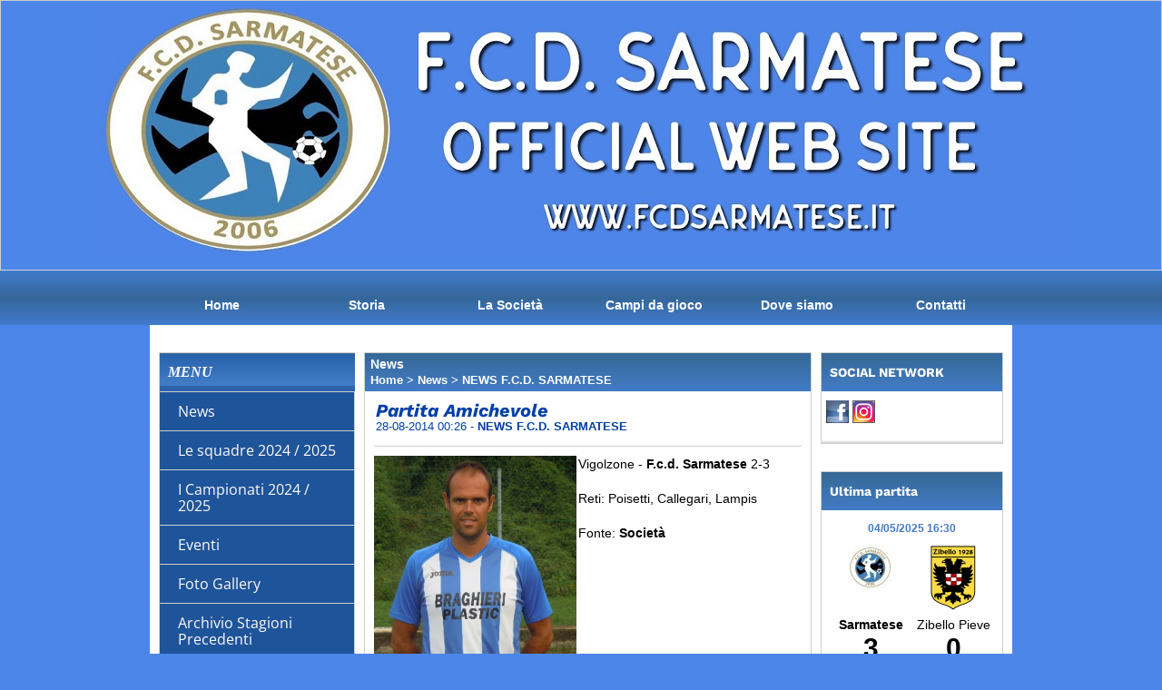

--- FILE ---
content_type: text/html; charset=UTF-8
request_url: https://www.fcdsarmatese.it/Partita-Amichevole-1.htm
body_size: 6395
content:
<!-- T. scheda: 0.004 -->
<!-- T. newsscheda: 0.064 -->
<!DOCTYPE html>
<html lang="it">
<head>
<title>Partita Amichevole</title>
<meta charset="utf-8">
<meta name="description" content="Vigolzone - F.c.d. Sarmatese 2-3Reti Poisetti, Callegari, Lampis">
<meta name="keywords" content="News generiche">
<link rel="canonical" href="https://www.fcdsarmatese.it/Partita-Amichevole-1.htm"><meta http-equiv="Content-Security-Policy" content="upgrade-insecure-requests">
<meta property="og:author" content="www.fcdsarmatese.it">
<meta property="og:publisher" content="www.sitoper.it">
<meta name="generator" content="www.sitoper.it">
<meta name="robots" content="max-snippet:-1,max-image-preview:standard,max-video-preview:30">
<link rel="stylesheet preload" as="style" type="text/css" href="https://www.fcdsarmatese.it/fonts/material-icons/material-icons.css">
<link rel="stylesheet preload" as="style" type="text/css" href="https://www.server221.h725.net/fonts/aguafina-script/aguafina-script.css">
<link rel="stylesheet preload" as="style" type="text/css" href="https://www.server221.h725.net/fonts/open-sans/open-sans.css">
<link rel="stylesheet preload" as="style" type="text/css" href="https://www.server221.h725.net/fonts/pontano-sans/pontano-sans.css">
<link rel="stylesheet preload" as="style" type="text/css" href="https://www.server221.h725.net/fonts/roboto/roboto.css">
<link rel="stylesheet preload" as="style" type="text/css" href="https://www.server221.h725.net/fonts/work-sans/work-sans.css">
	
<link href="https://www.fcdsarmatese.it/css_personali/cachestile_ridotta1_larga1_ridotta2_1453.css" rel="stylesheet" type="text/css" media="all">
<meta name="viewport" content="width=device-width, initial-scale=1.0">
<meta name="format-detection" content="telephone=no">

		
<style>

			
	/* sfondo singolo */
	@media all and (min-width: 1000px) {
		body {
		    background-color: #4d86e9 !important;
		}
	}
</style>
<script src="https://www.fcdsarmatese.it/js/jquery.js"></script>
<script src="https://www.fcdsarmatese.it/js/datatimepicker/jquery.ui.timepicker.js?v=0.3.2" defer></script>
<link href="https://www.fcdsarmatese.it/js/datatimepicker/jquery.ui.timepicker.css?v=0.3.2" rel="stylesheet" type="text/css"/>
<script src="https://www.fcdsarmatese.it/js/jquery.ui.core.js"></script>
<script src="https://www.fcdsarmatese.it/js/datatimepicker/jquery.ui.datepicker.js" defer></script>
<script src="https://www.fcdsarmatese.it/js/datatimepicker/jquery.ui.timepicker-it.js" defer></script>
<script src="https://www.fcdsarmatese.it/js/datatimepicker/jquery.ui.datepicker-it.js" defer></script>
<link rel="stylesheet" href="https://www.fcdsarmatese.it/js/jquery-ui.css">

<script src="https://www.fcdsarmatese.it/js/libvarie.js?lu=22012026123818"></script>
<script src="https://www.fcdsarmatese.it/js/cookie/cookie.php?lu=22012026123818" defer></script>
<script src="https://www.fcdsarmatese.it/js/defer.php?lu=22012026123818" defer></script>
<script src="https://www.fcdsarmatese.it/js/menu.php?lu=22012026123818" defer></script>
<script src="https://www.fcdsarmatese.it/js/carrello.php?lu=22012026123818" defer></script>

<link rel="stylesheet preload" as="style" type="text/css" href="https://www.fcdsarmatese.it/js/slideshow/slideshow_css.php?lu=22012026123818">
<script src="https://www.fcdsarmatese.it/js/slideshow/slideshow_js.php?lu=22012026123818" defer></script>

<link rel="stylesheet preload" as="style" type="text/css" href="https://www.fcdsarmatese.it/js/slideshow2.0/slideshow_css.php?lu=22012026123818">
<script src="https://www.fcdsarmatese.it/js/slideshow2.0/slideshow_js.php?lu=22012026123818" defer></script>

<link rel="stylesheet preload" as="style" type="text/css" href="https://www.fcdsarmatese.it/js/calendario/calendario.css?lu=22012026123818">
<script src="https://www.fcdsarmatese.it/js/calendario/calendario.js?lu=22012026123818" defer></script>

<link rel="stylesheet preload" as="style" type="text/css" href="https://www.fcdsarmatese.it/js/boxscorrimento/boxscorrimento_css.php">
<script src="https://www.fcdsarmatese.it/js/boxscorrimento/boxscorrimento_js.php?lu=22012026123818" defer></script>

<link rel="stylesheet preload" as="style" type="text/css" href="https://www.fcdsarmatese.it/lightbox/lightbox_css.php?lu=22012026123818">
<script src="https://www.fcdsarmatese.it/lightbox/lightbox.js?lu=22012026123818" defer></script>

<script src="https://www.fcdsarmatese.it/js/inviaamico/inviaamico.js?lu=22012026123818" defer></script>

<!--Per rendere il sistema dei video di sfondo funzionante anche su explorer NON ELIMINARE LACIARE COSI-->
<!--[if lt IE 9]>
<script>
document.createElement('video');
</script>
<![endif]-->


<!-- NON SONO UN MODELLO -->	<script>
		var $jQCheckCampoAggiuntivo = jQuery.noConflict();
		
		$jQCheckCampoAggiuntivo(document).ready(function (index){
			
			$jQCheckCampoAggiuntivo("form[id^='moduloOrdine']").submit(function(index) {
				
				var selettore=$jQCheckCampoAggiuntivo(this).attr('id');
				var array=selettore.split('moduloOrdine');
				var trovate2=true;
				var patternemail = new RegExp(/^(("[\w-+\s]+")|([\w-+]+(?:\.[\w-+]+)*)|("[\w-+\s]+")([\w-+]+(?:\.[\w-+]+)*))(@((?:[\w-+]+\.)*\w[\w-+]{0,66})\.([a-z]{2,6}(?:\.[a-z]{2})?)$)|(@\[?((25[0-5]\.|2[0-4][\d]\.|1[\d]{2}\.|[\d]{1,2}\.))((25[0-5]|2[0-4][\d]|1[\d]{2}|[\d]{1,2})\.){2}(25[0-5]|2[0-4][\d]|1[\d]{2}|[\d]{1,2})\]?$)/i);
				var patterndate = new RegExp(/(?:0[1-9]|[12][0-9]|3[01])\/(?:0[1-9]|1[0-2])\/(?:19|20\d{2})/);
				
				$jQCheckCampoAggiuntivo("#moduloOrdine"+array[1]+" div[id^='ordinedatoaggiuntivovis_']").each(function (index, value) { 
					
					if(
						(!$jQCheckCampoAggiuntivo(this).find('input').val() || $jQCheckCampoAggiuntivo(this).find('input').val()=='undefined') && 
						(!$jQCheckCampoAggiuntivo(this).find('select').val() || $jQCheckCampoAggiuntivo(this).find('select').val()=='undefined') && 
						(!$jQCheckCampoAggiuntivo(this).find('textarea').val() || $jQCheckCampoAggiuntivo(this).find('textarea').val()=='undefined')
					)
					{
						trovate2=false;
					}
					else
					{
						//controllo i dati inseriti se email o data
						if($jQCheckCampoAggiuntivo(this).find('input').attr("id"))
						{
							var tipocampo = $jQCheckCampoAggiuntivo(this).find('input').attr("id").split('_');
							if(tipocampo[0]=='campoemail') 
							{
								if(!patternemail.test( $jQCheckCampoAggiuntivo(this).find('input').val() ))
								{
									trovate2=false;
								}								
							}
							else if(tipocampo[0]=='campodata')
							{
								if(!patterndate.test( $jQCheckCampoAggiuntivo(this).find('input').val() ))
								{
									trovate2=false;
								}
							}
						}						
					}													
				});
				
				if(!trovate2)
					{
					$jQCheckCampoAggiuntivo("#moduloOrdine"+array[1]+" #avvisocampiaggiuntivicomprasubito"+array[1]).show();
					return false;
					}
				else
					{
					$jQCheckCampoAggiuntivo("#moduloOrdine"+array[1]+" #avvisocampiaggiuntivicomprasubito"+array[1]).hide();
					}
			});
		});
	</script>
	
		
	
<style>

</style>
<!-- foglio stampa -->
<link rel="stylesheet" href="https://www.fcdsarmatese.it/css/stampa.css" media="print"> 

<!-- T. intestazionecss: 0.026 -->
	
<meta property="og:title" content="Partita Amichevole" />
<meta property="og:type" content="article" />
<meta property="og:url" content="https://www.fcdsarmatese.it/Partita-Amichevole-1.htm" />
<meta property="og:description" content="Vigolzone - F.c.d. Sarmatese 2-3Reti Poisetti, Callegari, Lampis" />
<!-- img meta: poisetti-1.jpg --><!-- 3 -->
<meta property="og:image" content="https://www.fcdsarmatese.it/foto/grandi/poisetti-1.jpg" />
<meta name="twitter:image" content="https://www.fcdsarmatese.it/foto/grandi/poisetti-1.jpg" />
<meta name="twitter:image:alt" content="" />
<meta property="og:image:type" content="image/jpg" />
<meta property="og:image:width" content="575" />
<meta property="og:image:height" content="685" />

<meta name="twitter:card" content="summary_large_image">
<meta name="twitter:creator" content="@fcdsarmatese.it" />
<meta name="twitter:site" content="@fcdsarmatese.it">
<meta name="twitter:title" content="Partita Amichevole ">
<meta name="twitter:description" content="Vigolzone - F.c.d. Sarmatese 2-3Reti Poisetti, Callegari, Lampis">
<meta name="twitter:domain" content="www.fcdsarmatese.it"></head>
<body id="news-scheda-25" class="">
	<a href="#contenuto-main" class="skip-link">Salta al contenuto principale</a>
<!-- inizio oggetti liberi body --><!-- fine oggetti liberi body -->
	<div id="sfondo-sito">
		<div id="data-ora">22 Gennaio 2026</div>
		
	<div id="accessoriofisso01"></div><div id="accessoriofisso02"></div><div id="accessorio-iniziosito"></div>
	<header id="testa" role="banner">
	    <div id="testa-interna"><!-- inizio oggetti liberi testa -->
<!-- fine oggetti liberi testa --><!-- no cache -->
<div class="box-generico ridotto "  id="box65">    
    <div class="boxContenuto">
		<div class="tab01">
		
			<!-- tab01 corpo -->
			<div class="tab01-corpo"><div class="contenitore-tab02">
			<div class="tab02 tab-nudo"><div class="tab02-area-foto"><div class="immagine align-center"><img src="/foto/grandi/xtxnq1532959141.jpg" sizes="(min-width: 1064px) 1064px, 100vw" srcset="/foto/grandi/xtxnq1532959141.jpg 1064w" alt="" width="1064" height="276">
				<input name="w_immagine_box" id="w_immagine_box_spec_65_1" type="hidden" value="1064">
				<input name="h_immagine_box" id="h_immagine_box_spec_65_1" type="hidden" value="276">
				</div></div>
				</div></div>	
			</div>
		</div>  
    	</div>
</div><!-- T. box 65: 0.008 --><!-- no cache --><!-- menu: 1 | eredita: no | chi eredita:  | tipo: orizzontale -->
	<div id="ancora-menu-orizzontale1-66"></div>
	<nav class="menu-orizzontale" id="menu-orizzontale1-66" style="z-index: 99" data-tipoMenu="orizzontale">
		<div class="menu-orizzontale-riga">
			<ul><li class="menu-orizzontale-tasto">
	<a href="https://www.fcdsarmatese.it/" title="Home" data-urlPulsante="" data-moduloPulsante="homepage">Home</a>
</li><li class="menu-orizzontale-tasto">
	<a href="storia.htm" title="storia" data-urlPulsante="pagine.php?pagina=1" data-moduloPulsante="pagine_aggiuntive">Storia</a>
</li><li class="menu-orizzontale-tasto">
	<a href="Dirigenti.htm" title="Dirigenti" data-urlPulsante="categorie.php?modulo_attuale=dirigenti" data-moduloPulsante="dirigenti">La Società</a>
</li><li class="menu-orizzontale-tasto">
	<a href="Campi-da-gioco.htm" title="Campi da gioco" data-urlPulsante="categorie.php?modulo_attuale=campi_di_gioco" data-moduloPulsante="campi_di_gioco">Campi da gioco</a>
</li><li class="menu-orizzontale-tasto">
	<a href="dove-siamo.htm" title="dove siamo" data-urlPulsante="pagine.php?pagina=2" data-moduloPulsante="pagine_aggiuntive">Dove siamo</a>
</li><li class="menu-orizzontale-tasto">
	<a href="https://www.fcdsarmatese.it/Contatti.htm" title="Contatti" data-urlPulsante="Contatti.htm" data-moduloPulsante="">Contatti</a>
</li>
				</ul>
			</div>
		</nav><!-- T. menu 66 parziale1: 0.000 | parziale2: 0.033 --><!-- T. menu 66: 0.033 -->		
	    <!-- CHIUSURA DI testa-interna -->
		</div>
	<!-- CHIUSURA DI testa -->
	</header>
	
	<div id="accessorio-iniziocontenuti"></div>		<div id="corpo-contenitore">
			<div id="corpo-contenuto-paginainterna">
				
				<div id="menu"><!-- no cache --><!-- menu: 3 | eredita: no | chi eredita:  | tipo: verticale -->
<nav id="menu-verticale-nav3-6" class="menu-verticale-box mv-scatola" data-tipoMenu="verticale">
	<div class="mv-testa">MENU</div>
	<div class="mv-corpo">
				<div class="mv-link01-corpo">
					<a href="News.htm" title="News" data-urlPulsante="categorie.php?modulo_attuale=news" data-moduloPulsante="news">News</a>
				</div>
				<div class="mv-link01-corpo">
					<a href="Le-squadre-2018-2019.htm" title="Le squadre 2018 / 2019" data-urlPulsante="categorie.php?modulo_attuale=squadre" data-moduloPulsante="squadre">Le squadre 2024 / 2025</a>
				</div>
				<div class="mv-link01-corpo">
					<a href="I-Campionati.htm" title="I Campionati" data-urlPulsante="categorie.php?modulo_attuale=campionati_squadre" data-moduloPulsante="campionati_squadre">I Campionati 2024 / 2025</a>
				</div>
				<div class="mv-link01-corpo">
					<a href="categorie.php?modulo_attuale=eventi" title="Eventi" data-urlPulsante="categorie.php?modulo_attuale=eventi" data-moduloPulsante="eventi">Eventi</a>
				</div>
				<div class="mv-link01-corpo">
					<a href="categorie.php?modulo_attuale=fotogallery" title="Foto Gallery" data-urlPulsante="categorie.php?modulo_attuale=fotogallery" data-moduloPulsante="fotogallery">Foto Gallery</a>
				</div>
				<div class="mv-link01-corpo">
					<a href="archiviazione.php" title="Archivio Stagioni Precedenti" data-urlPulsante="archiviazione.php" data-moduloPulsante="archiviazione">Archivio Stagioni Precedenti</a>
				</div>
	</div>
</nav><!-- T. menu 6 parziale1: 0.000 | parziale2: 0.030 --><!-- T. menu 6: 0.030 --><!-- no cache -->
<div class="box-generico ridotto "  id="box35">    
    <div class="boxContenuto">
		<div class="tab01">
			<!-- tab01 testa -->
			<header class="tab01-testa">
				<div class="titolo">
					SCUOLA &amp; CALCIO
				</div>
			</header>
		
			<!-- tab01 corpo -->
			<div class="tab01-corpo"><div class="contenitore-tab02">
			<div class="tab02 tab-nudo"><div class="tab02-area-foto"><div class="immagine align-center"><span class="nascosto">[</span><a href="http://www.fcdsarmatese.it/PROGETTO-SCUOLA-CALCIO-SARMATESE.htm" title="PROGETTO SCUOLA &amp; CALCIO SARMATESE aperto in una nuova finestra" target="_blank"><img src="/foto/grandi/scuolacalcio-1.jpg" sizes="(min-width: 1688px) 1688px, 100vw" srcset="/foto/grandi/scuolacalcio-1.jpg 1688w" alt="" width="1688" height="1688"></a><span class="nascosto">]</span>
				<input name="w_immagine_box" id="w_immagine_box_spec_35_1" type="hidden" value="1688">
				<input name="h_immagine_box" id="h_immagine_box_spec_35_1" type="hidden" value="1688">
				</div></div>
				</div></div>	
			</div>
		</div>  
    	</div>
</div><!-- T. box 35: 0.007 --><!-- no cache --><!-- menu: 32 | eredita: no | chi eredita:  | tipo: verticale -->
<nav id="menu-verticale-nav32-74" class="menu-verticale-box mv-scatola" data-tipoMenu="verticale">
	<div class="mv-testa">sponsor</div>
	<div class="mv-corpo">
				<div class="mv-link01-corpo">
					<a href="Sponsor.htm" title="Sponsor" data-urlPulsante="categorie.php?categoria=46" data-moduloPulsante="sponsor">Sponsor</a>
				</div>
				<div class="mv-oggetto-corpo">
					<a href="Braghieri-Plastic-Srl.htm" title="Braghieri Plastic Srl" data-urlPulsante="sponsor_scheda.php?idsponsor=9" data-moduloPulsante="sponsor">Braghieri Plastic S.r.l.</a>
				</div>
				<div class="mv-oggetto-corpo">
					<a href="SIRE-Srl.htm" title="SIRE Srl" data-urlPulsante="sponsor_scheda.php?idsponsor=10" data-moduloPulsante="sponsor">S.I.RE S.p.A</a>
				</div>
				<div class="mv-oggetto-corpo">
					<a href="Provide-Solution-Srl.htm" title="Provide Solution Srl" data-urlPulsante="sponsor_scheda.php?idsponsor=11" data-moduloPulsante="sponsor">Provide Solution S.r.l.</a>
				</div>
				<div class="mv-oggetto-corpo">
					<a href="Emmeplast.htm" title="Emmeplast" data-urlPulsante="sponsor_scheda.php?idsponsor=12" data-moduloPulsante="sponsor">Emmeplast</a>
				</div>
				<div class="mv-oggetto-corpo">
					<a href="sissi-srl.htm" title="SISSI SRL" data-urlPulsante="sponsor_scheda.php?idsponsor=24" data-moduloPulsante="sponsor">SISSI SRL</a>
				</div>
				<div class="mv-oggetto-corpo">
					<a href="Lamierprofil.htm" title="Lamierprofil" data-urlPulsante="sponsor_scheda.php?idsponsor=21" data-moduloPulsante="sponsor">Lamierprofil</a>
				</div>
				<div class="mv-oggetto-corpo">
					<a href="Ekokemica.htm" title="Ekokemica" data-urlPulsante="sponsor_scheda.php?idsponsor=16" data-moduloPulsante="sponsor">Ekokemica</a>
				</div>
				<div class="mv-oggetto-corpo">
					<a href="GEFsales-Srl.htm" title="GEFsales Srl" data-urlPulsante="sponsor_scheda.php?idsponsor=20" data-moduloPulsante="sponsor">GEFsales S.r.l.</a>
				</div>
				<div class="mv-oggetto-corpo">
					<a href="Tacchini-Carburanti-Srl.htm" title="Tacchini Carburanti Srl" data-urlPulsante="sponsor_scheda.php?idsponsor=14" data-moduloPulsante="sponsor">Tacchini Carburanti S.r.l.</a>
				</div>
				<div class="mv-oggetto-corpo">
					<a href="Futura-Informatica.htm" title="Futura Informatica" data-urlPulsante="sponsor_scheda.php?idsponsor=15" data-moduloPulsante="sponsor">Futura Informatica</a>
				</div>
				<div class="mv-oggetto-corpo">
					<a href="MD-Engineering.htm" title="MD Engineering" data-urlPulsante="sponsor_scheda.php?idsponsor=17" data-moduloPulsante="sponsor">MD Engineering</a>
				</div>
				<div class="mv-oggetto-corpo">
					<a href="Officina-Meccanica-Guasconi-Devoti.htm" title="Officina Meccanica Guasconi Devoti" data-urlPulsante="sponsor_scheda.php?idsponsor=19" data-moduloPulsante="sponsor">Officina Meccanica Guasconi & Devoti</a>
				</div>
				<div class="mv-oggetto-corpo">
					<a href="Cristal.htm" title="Cristal" data-urlPulsante="sponsor_scheda.php?idsponsor=22" data-moduloPulsante="sponsor">Cristal</a>
				</div>
	</div>
		<div class="mv-piede">	
			<a href="sponsor-1.htm" title="elenco completo sponsor">elenco completo</a>	
		</div>
</nav><!-- T. menu 74 parziale1: 0.000 | parziale2: 0.034 --><!-- T. menu 74: 0.034 --></div>				<div id="contenuti" class="news-scheda scheda">
				
				<main class="pag00" id="contenuto-main" role="main">
										<div class="pag00-testa">
								<div class="titolo">News</div><div class="sottotitolo"><span class="nascosto">percorso: </span><a href="https://www.fcdsarmatese.it/" title="torna a Home">Home</a> &gt; <a href="News.htm" title="torna a News">News</a> &gt; <a href="News-generiche.htm" title="torna a NEWS F.C.D. SARMATESE">NEWS F.C.D. SARMATESE</a></div>					</div> 
											<div class="pag00-corpo">
																
								<!-- pag01 - contenuti -->
								<article class="pag01">
									
								<header class="pag01-testa"><div class="titolo"><h1>Partita Amichevole </h1></div><div class="sottotitolo"><span class="sottotitolo-data">28-08-2014 00:26</span><span class="sottotitolo-categorie"> - <span class="categorianome"><a href="News-generiche.htm" title="NEWS F.C.D. SARMATESE">NEWS F.C.D. SARMATESE</a></span></span></div>
								</header>									<div class="pag01-corpo">
											<div class="float-left struttura-immagine-sx" ><div class="galleria-foto">
<div class="lb-galleriafotografica">    
 
        <label for="imagefotogallery25-1" title="zoom">
            <img src="foto/grandi/poisetti-1.jpg" width="" height="" alt="" class="fotodazoomare" title="">
			<input type="hidden" id="datifotogallery25-1" data-pathfoto="foto/grandi/poisetti-1.jpg" data-didascalia="" data-srcset="" data-sizes="" data-width="" data-height="" data-alt="" data-title="">
        </label>
			<input type="hidden" id="lb-maxelementfotogallery25" data-maxelement="1">
	        <div class="lb-overlay" id="overlayimagefotogallery25">	
	            <label for="lb-closefotogallery25">
	                <span class="lb-close">X CLOSE</span>					
					<span class="lb-contenitoreimmagine">					
	    	     		<img src="" srcset="" sizes="" width="" height="" alt="" title="" />
	    				 
	                    <label for="imagefotogallery25" title="<< precedente" class="lb-thumbimg">
	                        <span class="lb-prev"><span class="material-icons notranslate">keyboard_arrow_left</span></span>
	                    </label> 
	                    <label for="imagefotogallery25" title="successivo >>" class="lb-thumbimg">
	                        <span class="lb-next"><span class="material-icons notranslate">keyboard_arrow_right</span></span>
	                    </label>	
					</span>    				
					<span class="lb-didascalia"></span>				
	            </label>            
	        </div>    
<input type="radio" name="lb-galleryfotogallery25" id="lb-closefotogallery25">
</div>  
</div></div><div class="span-classe-testo testo">Vigolzone - <strong>F.c.d. Sarmatese</strong> 2-3<br><br>Reti: Poisetti, Callegari, Lampis<BR><BR>Fonte: <strong>Società</strong></div><div class="clear-left"></div>									</div> 	
																	</article>
								<!-- FINE pag01 - contenuti -->								
								<div class="box-paginazione">
												<div class="float-left" style="width: 33%"><a href="COPPA-EMILIA-SARMATESE-BABY-BRAZIL-1-3.htm" title="scheda precedente: COPPA EMILIA SARMATESE BABY BRAZIL 1 3">&lt;&lt; precedente</a></div>
										  <div class="float-left visibilita-solo-pc align-center" style="width: 33%">&nbsp;
										  </div>
										  <div class="float-right align-right" style="width: 33%"><a href="Partita-Amichevole.htm" title="scheda successiva: Partita Amichevole">successivo &gt;&gt;</a></div><div class="clear-left clear-right"></div></div>					</div>					
				    				</main>	
		    <!-- FINE ZONA DEI CONTENUTI -->
		    </div>
		    <div id="colonna-home"><!-- no cache -->
<div class="box-social-network ridotto "  id="box3">    
    <div class="boxContenuto">
		<div class="tab01">
			<!-- tab01 testa -->
			<header class="tab01-testa">
				<div class="titolo">
					SOCIAL NETWORK
				</div>
			</header>
		
			<!-- tab01 corpo -->
			<div class="tab01-corpo">
				<div class="tab02 tab-nudo">
					<div class="tab02-corpo">
						<span class="nascosto">[</span><a href="https://www.facebook.com/fcdsarmatesecalcio/" title="vai a  Facebook" target="_blank"><img src="/foto/grandi/icona_standard_per_il_collegamento_al_socialnetwork_facebook.png" alt="vai a  Facebook"></a><span class="nascosto">]</span> <span class="nascosto">[</span><a href="https://www.instagram.com/fcdsarmatese/" title="vai a  Instagram" target="_blank"><img src="/foto/grandi/icona_standard_per_il_collegamento_al_socialnetwork_instagram.png" alt="vai a  Instagram"></a><span class="nascosto">]</span>
					</div>
				</div>	
			</div>
		</div>  
    	</div>
</div><!-- T. box 3: 0.006 --><!-- no cache -->
<div class="box-campionati_squadre ridotto "  id="box7">    
    <div class="boxContenuto">
		<div class="tab01">
			<!-- tab01 testa -->
			<header class="tab01-testa">
				<div class="titolo">
					Ultima partita
				</div>
			</header>
		
			<!-- tab01 corpo -->
			<div class="tab01-corpo"><div class="contenitore-tab02">
			<div class="tab02">	
				
				<!-- tab02 corpo -->
				<div class="tab02-corpo">
						<div class="tab02-area-testo">
    													<div class="align-center boxversionedettagliata">
    														<div class="paragrafo">
                                                            <div>
                                                                <div class="paragrafo">
    																<a href="campionati0gironigiornatepartite_tabellini.php?idgirone=28&amp;tipo=partita&amp;idpartita=4581" title="Sarmatese - Zibello Pieve">04/05/2025 16:30</a>
    															</div>
                                                            </div>
    															<div class="float-left"><img src="/foto/grandi/logo-sarmatese-definitivo-3.jpg" alt="logo Sarmatese">
    															</div>
    															<div class="float-right"><img src="/foto/grandi/zibello-1.png" alt="logo Zibello Pieve">
    															</div>
    															<div class="clear-both"></div>
    															<div class="float-left">
    																<div style="word-wrap: break-word;" class=" partitasquadrasocieta">Sarmatese</div>
    															</div>
    															
    															<div class="float-right">
    																<div style="word-wrap: break-word;" class="">Zibello Pieve</div>
    															</div>
    															<div class="clear-both"></div>
    															
    															<!-- punti -->
    															<div class="float-left align-center partitarisultato" style="width: 48%; max-width: 48%;">
    																3
    															</div>
    															<div class="float-right align-center partitarisultato" style="width: 48%; max-width: 48%;">
    																0
    															</div>
    															<div class="clear-both"></div>
    														</div>
    													</div></div>
				</div>	
				
				<!-- tab02 piede -->					
				<footer class="tab02-piede">
					<div class="continua">
						<span class="nascosto">[</span>
							<a href="campionati0gironigiornatepartite_tabellini.php?idgirone=28&amp;tipo=partita&amp;idpartita=4581" title="PRIMA CATEGORIA 2024 / 2025 - GIRONE &quot;A&quot;">continua</a>						
						<span class="nascosto">]</span>
					</div>
				</footer>
				</div></div>	
			</div>
			
		<!-- tab01 piede -->
		<footer class="tab01-piede">
			<div class="continua">
				<span class="nascosto">[</span>
					<a href="I-Campionati.htm" title="elenco completo">elenco completo</a>					
				<span class="nascosto">]</span>
			</div>
		</footer>
		</div>  
    	</div>
</div><!-- T. box 7: 0.028 --><!-- no cache -->
<div class="box-campionati_squadre ridotto "  id="box9">    
    <div class="boxContenuto">
		<div class="tab01">
			<!-- tab01 testa -->
			<header class="tab01-testa">
				<div class="titolo">
					Prossima partita
				</div>
			</header>
		
			<!-- tab01 corpo -->
			<div class="tab01-corpo">	
			</div>
			
		<!-- tab01 piede -->
		<footer class="tab01-piede">
			<div class="continua">
				<span class="nascosto">[</span>
					<a href="I-Campionati.htm" title="elenco completo">elenco completo</a>					
				<span class="nascosto">]</span>
			</div>
		</footer>
		</div>  
    	</div>
</div><!-- T. box 9: 0.009 --></div>    
			<div class="cancellatore-corpo"></div>
		</div>
	</div>
	<hr>
	<div id="accessorio-finecontenuti"></div>
<!-- T. schedatemplate: 0.223 -->
<footer id="piede-contenitore" role="contentinfo">
	<!-- inizio oggetti liberi piede -->
<!-- fine oggetti liberi piede -->	
	<div id="piede-contenuto">		
		<!-- no cache -->
<div class="box-dati-azienda largo "  id="box19">    
    <div class="boxContenuto">
		<div class="tab01 tab-nudo">
				<div class="tab02 tab-nudo">
					<div class="tab02-corpo">
						
			<div class="descrizione">
				<span style="font-size: 16px;"><strong><div align="center">F.C.D. SARMATESE<BR>P.zza Roma, 1 C.Pol.Umberto 1&deg; - 29010 Sarmato (PC)<BR>Matricola F.I.G.C- L.N.D. 917199<BR>P.I. 01469580334 <BR>Email: <a href="mailto:fcdsarmatese@virgilio.it">fcdsarmatese@virgilio.it</a></div></strong></span></span></span></span>
			</div>
					</div>
				</div>
		</div>  
    	</div>
</div><!-- T. box 19: 0.002 -->		
	</div>
</footer>
		<!-- T. piede: 0.004 -->

<div id="firma" role="region" aria-label="Crediti del sito">
	<a href="https://www.sitoper.it" title="Creazione siti web">Realizzazione siti web www.sitoper.it</a>
</div><div id="windows_confirm_delete">
    <div id="windows_confirm_delete_label"></div>    
    <div id="windows_confirm_delete_button"></div>
</div>
<button type="button" id="tornasu" class="tornasu" aria-label="Torna all'inizio">
  <img src="/img/torna-su.png" alt="" aria-hidden="true" role="presentation">
</button>
	<aside id="risoluzioneschermo" style="display: none;">
	<span id="risoluzionedimensione"> × </span><span id="detectmobile">no</span><span id="stilemobileattivo">mobilesi</span> - DetectMobile: no (stile mobile: mobilesi && session windowwidth: )</aside>
<aside id="linguabrowsersitoweb" style="display: none;">
	<div id="linguabrowser"></div>
	<div id="linguasitoweb"></div>
</aside>
	<!--
--></div>
<div id="accessorio-finepiede"></div>
<!-- 51t0p3r-51am0-1-p1u-b3ll1 | /Partita-Amichevole-1.htm | /scheda.php?par=Partita-Amichevole-1 | news_scheda.php?idnews=25 | 81.4.100.148 | OK-TESTONE | 0.304 | PHP 8.1.2 -->
	<input type="hidden" id="requestUriDoveSono" name="requestUriDoveSono" value="Partita-Amichevole-1.htm">
	<input type="hidden" id="phpSelfDoveSono" name="phpSelfDoveSono" value="scheda.php">
	<input type="hidden" id="phpSelfDoveSono2" name="phpSelfDoveSono2" value="news_scheda.php">
	<input type="hidden" id="queryStringDoveSono" name="queryStringDoveSono" value="par=Partita-Amichevole-1">
	<input type="hidden" id="queryStringDoveSono2" name="queryStringDoveSono2" value="idnews=25">
	<input type="hidden" id="moduloDoveSono" name="moduloDoveSono" value="news">
	<input type="hidden" id="array_menu_dedicato_dipendedasezione" name="array_menu_dedicato_dipendedasezione" value=""></body>
</html>
<!--FINEA-->
<!--FINEB-->